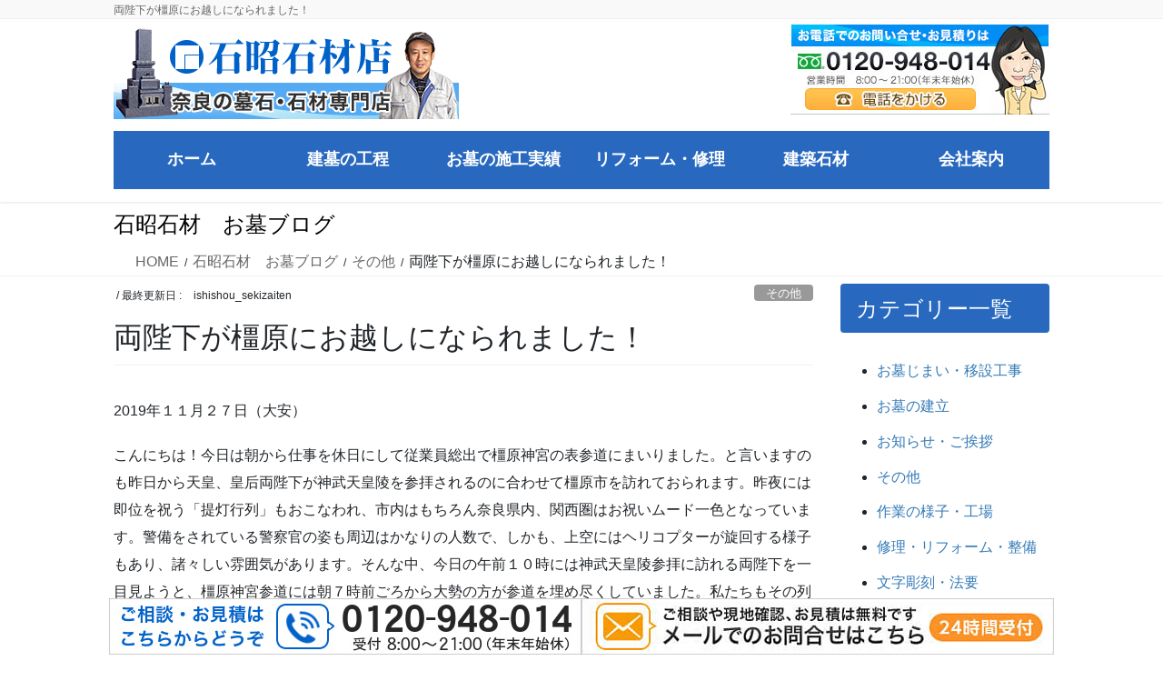

--- FILE ---
content_type: text/html; charset=UTF-8
request_url: https://www.ishishou.jp/2019/11/27/%E4%B8%A1%E9%99%9B%E4%B8%8B%E3%81%8C%E6%A9%BF%E5%8E%9F%E3%81%AB%E3%81%8A%E8%B6%8A%E3%81%97%E3%81%AB%E3%81%AA%E3%82%89%E3%82%8C%E3%81%BE%E3%81%97%E3%81%9F%EF%BC%81/
body_size: 16425
content:
<!DOCTYPE html>
<html dir="ltr" lang="ja" prefix="og: https://ogp.me/ns#">
<head>
<meta charset="utf-8">
<meta http-equiv="X-UA-Compatible" content="IE=edge">
<meta name="viewport" content="width=device-width, initial-scale=1">
<!-- Google tag (gtag.js) --><script async src="https://www.googletagmanager.com/gtag/js?id=UA-84550844-1"></script><script>window.dataLayer = window.dataLayer || [];function gtag(){dataLayer.push(arguments);}gtag('js', new Date());gtag('config', 'UA-84550844-1');</script>
<title>両陛下が橿原にお越しになられました！ | 奈良の墓石専門店、免震の特許技術は石昭石材店</title>

		<!-- All in One SEO 4.9.3 - aioseo.com -->
	<meta name="robots" content="max-image-preview:large" />
	<meta name="author" content="ishishou_sekizaiten"/>
	<link rel="canonical" href="https://www.ishishou.jp/2019/11/27/%e4%b8%a1%e9%99%9b%e4%b8%8b%e3%81%8c%e6%a9%bf%e5%8e%9f%e3%81%ab%e3%81%8a%e8%b6%8a%e3%81%97%e3%81%ab%e3%81%aa%e3%82%89%e3%82%8c%e3%81%be%e3%81%97%e3%81%9f%ef%bc%81/" />
	<meta name="generator" content="All in One SEO (AIOSEO) 4.9.3" />
		<meta property="og:locale" content="ja_JP" />
		<meta property="og:site_name" content="奈良の墓石専門店、免震の特許技術で安心を石昭石材店 | 奈良県全域（奈良市、橿原市、桜井市、大和郡山市、大和高田市など）のお墓の専門店です。" />
		<meta property="og:type" content="article" />
		<meta property="og:title" content="両陛下が橿原にお越しになられました！ | 奈良の墓石専門店、免震の特許技術は石昭石材店" />
		<meta property="og:url" content="https://www.ishishou.jp/2019/11/27/%e4%b8%a1%e9%99%9b%e4%b8%8b%e3%81%8c%e6%a9%bf%e5%8e%9f%e3%81%ab%e3%81%8a%e8%b6%8a%e3%81%97%e3%81%ab%e3%81%aa%e3%82%89%e3%82%8c%e3%81%be%e3%81%97%e3%81%9f%ef%bc%81/" />
		<meta property="article:published_time" content="2019-11-27T12:01:27+00:00" />
		<meta property="article:modified_time" content="2019-11-27T12:06:56+00:00" />
		<meta name="twitter:card" content="summary" />
		<meta name="twitter:title" content="両陛下が橿原にお越しになられました！ | 奈良の墓石専門店、免震の特許技術は石昭石材店" />
		<script type="application/ld+json" class="aioseo-schema">
			{"@context":"https:\/\/schema.org","@graph":[{"@type":"Article","@id":"https:\/\/www.ishishou.jp\/2019\/11\/27\/%e4%b8%a1%e9%99%9b%e4%b8%8b%e3%81%8c%e6%a9%bf%e5%8e%9f%e3%81%ab%e3%81%8a%e8%b6%8a%e3%81%97%e3%81%ab%e3%81%aa%e3%82%89%e3%82%8c%e3%81%be%e3%81%97%e3%81%9f%ef%bc%81\/#article","name":"\u4e21\u965b\u4e0b\u304c\u6a7f\u539f\u306b\u304a\u8d8a\u3057\u306b\u306a\u3089\u308c\u307e\u3057\u305f\uff01 | \u5948\u826f\u306e\u5893\u77f3\u5c02\u9580\u5e97\u3001\u514d\u9707\u306e\u7279\u8a31\u6280\u8853\u306f\u77f3\u662d\u77f3\u6750\u5e97","headline":"\u4e21\u965b\u4e0b\u304c\u6a7f\u539f\u306b\u304a\u8d8a\u3057\u306b\u306a\u3089\u308c\u307e\u3057\u305f\uff01","author":{"@id":"https:\/\/www.ishishou.jp\/author\/ishishou_sekizaiten\/#author"},"publisher":{"@id":"https:\/\/www.ishishou.jp\/#organization"},"image":{"@type":"ImageObject","url":"https:\/\/www.ishishou.jp\/wp-content\/uploads\/2019\/11\/IMG_5893.jpg","width":700,"height":1245},"datePublished":"2019-11-27T21:01:27+09:00","dateModified":"2019-11-27T21:06:56+09:00","inLanguage":"ja","mainEntityOfPage":{"@id":"https:\/\/www.ishishou.jp\/2019\/11\/27\/%e4%b8%a1%e9%99%9b%e4%b8%8b%e3%81%8c%e6%a9%bf%e5%8e%9f%e3%81%ab%e3%81%8a%e8%b6%8a%e3%81%97%e3%81%ab%e3%81%aa%e3%82%89%e3%82%8c%e3%81%be%e3%81%97%e3%81%9f%ef%bc%81\/#webpage"},"isPartOf":{"@id":"https:\/\/www.ishishou.jp\/2019\/11\/27\/%e4%b8%a1%e9%99%9b%e4%b8%8b%e3%81%8c%e6%a9%bf%e5%8e%9f%e3%81%ab%e3%81%8a%e8%b6%8a%e3%81%97%e3%81%ab%e3%81%aa%e3%82%89%e3%82%8c%e3%81%be%e3%81%97%e3%81%9f%ef%bc%81\/#webpage"},"articleSection":"\u305d\u306e\u4ed6"},{"@type":"BreadcrumbList","@id":"https:\/\/www.ishishou.jp\/2019\/11\/27\/%e4%b8%a1%e9%99%9b%e4%b8%8b%e3%81%8c%e6%a9%bf%e5%8e%9f%e3%81%ab%e3%81%8a%e8%b6%8a%e3%81%97%e3%81%ab%e3%81%aa%e3%82%89%e3%82%8c%e3%81%be%e3%81%97%e3%81%9f%ef%bc%81\/#breadcrumblist","itemListElement":[{"@type":"ListItem","@id":"https:\/\/www.ishishou.jp#listItem","position":1,"name":"\u30db\u30fc\u30e0","item":"https:\/\/www.ishishou.jp","nextItem":{"@type":"ListItem","@id":"https:\/\/www.ishishou.jp\/category\/etc\/#listItem","name":"\u305d\u306e\u4ed6"}},{"@type":"ListItem","@id":"https:\/\/www.ishishou.jp\/category\/etc\/#listItem","position":2,"name":"\u305d\u306e\u4ed6","item":"https:\/\/www.ishishou.jp\/category\/etc\/","nextItem":{"@type":"ListItem","@id":"https:\/\/www.ishishou.jp\/2019\/11\/27\/%e4%b8%a1%e9%99%9b%e4%b8%8b%e3%81%8c%e6%a9%bf%e5%8e%9f%e3%81%ab%e3%81%8a%e8%b6%8a%e3%81%97%e3%81%ab%e3%81%aa%e3%82%89%e3%82%8c%e3%81%be%e3%81%97%e3%81%9f%ef%bc%81\/#listItem","name":"\u4e21\u965b\u4e0b\u304c\u6a7f\u539f\u306b\u304a\u8d8a\u3057\u306b\u306a\u3089\u308c\u307e\u3057\u305f\uff01"},"previousItem":{"@type":"ListItem","@id":"https:\/\/www.ishishou.jp#listItem","name":"\u30db\u30fc\u30e0"}},{"@type":"ListItem","@id":"https:\/\/www.ishishou.jp\/2019\/11\/27\/%e4%b8%a1%e9%99%9b%e4%b8%8b%e3%81%8c%e6%a9%bf%e5%8e%9f%e3%81%ab%e3%81%8a%e8%b6%8a%e3%81%97%e3%81%ab%e3%81%aa%e3%82%89%e3%82%8c%e3%81%be%e3%81%97%e3%81%9f%ef%bc%81\/#listItem","position":3,"name":"\u4e21\u965b\u4e0b\u304c\u6a7f\u539f\u306b\u304a\u8d8a\u3057\u306b\u306a\u3089\u308c\u307e\u3057\u305f\uff01","previousItem":{"@type":"ListItem","@id":"https:\/\/www.ishishou.jp\/category\/etc\/#listItem","name":"\u305d\u306e\u4ed6"}}]},{"@type":"Organization","@id":"https:\/\/www.ishishou.jp\/#organization","name":"\u5948\u826f\u306e\u5893\u77f3\u5c02\u9580\u5e97\u3001\u514d\u9707\u306e\u7279\u8a31\u6280\u8853\u3067\u5b89\u5fc3\u3092\u77f3\u662d\u77f3\u6750\u5e97","description":"\u5948\u826f\u770c\u5168\u57df\uff08\u5948\u826f\u5e02\u3001\u6a7f\u539f\u5e02\u3001\u685c\u4e95\u5e02\u3001\u5927\u548c\u90e1\u5c71\u5e02\u3001\u5927\u548c\u9ad8\u7530\u5e02\u306a\u3069\uff09\u306e\u304a\u5893\u306e\u5c02\u9580\u5e97\u3067\u3059\u3002","url":"https:\/\/www.ishishou.jp\/"},{"@type":"Person","@id":"https:\/\/www.ishishou.jp\/author\/ishishou_sekizaiten\/#author","url":"https:\/\/www.ishishou.jp\/author\/ishishou_sekizaiten\/","name":"ishishou_sekizaiten","image":{"@type":"ImageObject","@id":"https:\/\/www.ishishou.jp\/2019\/11\/27\/%e4%b8%a1%e9%99%9b%e4%b8%8b%e3%81%8c%e6%a9%bf%e5%8e%9f%e3%81%ab%e3%81%8a%e8%b6%8a%e3%81%97%e3%81%ab%e3%81%aa%e3%82%89%e3%82%8c%e3%81%be%e3%81%97%e3%81%9f%ef%bc%81\/#authorImage","url":"https:\/\/secure.gravatar.com\/avatar\/02c16dfeb3a1abd634d1b530fa9aa9e6?s=96&d=mm&r=g","width":96,"height":96,"caption":"ishishou_sekizaiten"}},{"@type":"WebPage","@id":"https:\/\/www.ishishou.jp\/2019\/11\/27\/%e4%b8%a1%e9%99%9b%e4%b8%8b%e3%81%8c%e6%a9%bf%e5%8e%9f%e3%81%ab%e3%81%8a%e8%b6%8a%e3%81%97%e3%81%ab%e3%81%aa%e3%82%89%e3%82%8c%e3%81%be%e3%81%97%e3%81%9f%ef%bc%81\/#webpage","url":"https:\/\/www.ishishou.jp\/2019\/11\/27\/%e4%b8%a1%e9%99%9b%e4%b8%8b%e3%81%8c%e6%a9%bf%e5%8e%9f%e3%81%ab%e3%81%8a%e8%b6%8a%e3%81%97%e3%81%ab%e3%81%aa%e3%82%89%e3%82%8c%e3%81%be%e3%81%97%e3%81%9f%ef%bc%81\/","name":"\u4e21\u965b\u4e0b\u304c\u6a7f\u539f\u306b\u304a\u8d8a\u3057\u306b\u306a\u3089\u308c\u307e\u3057\u305f\uff01 | \u5948\u826f\u306e\u5893\u77f3\u5c02\u9580\u5e97\u3001\u514d\u9707\u306e\u7279\u8a31\u6280\u8853\u306f\u77f3\u662d\u77f3\u6750\u5e97","inLanguage":"ja","isPartOf":{"@id":"https:\/\/www.ishishou.jp\/#website"},"breadcrumb":{"@id":"https:\/\/www.ishishou.jp\/2019\/11\/27\/%e4%b8%a1%e9%99%9b%e4%b8%8b%e3%81%8c%e6%a9%bf%e5%8e%9f%e3%81%ab%e3%81%8a%e8%b6%8a%e3%81%97%e3%81%ab%e3%81%aa%e3%82%89%e3%82%8c%e3%81%be%e3%81%97%e3%81%9f%ef%bc%81\/#breadcrumblist"},"author":{"@id":"https:\/\/www.ishishou.jp\/author\/ishishou_sekizaiten\/#author"},"creator":{"@id":"https:\/\/www.ishishou.jp\/author\/ishishou_sekizaiten\/#author"},"image":{"@type":"ImageObject","url":"https:\/\/www.ishishou.jp\/wp-content\/uploads\/2019\/11\/IMG_5893.jpg","@id":"https:\/\/www.ishishou.jp\/2019\/11\/27\/%e4%b8%a1%e9%99%9b%e4%b8%8b%e3%81%8c%e6%a9%bf%e5%8e%9f%e3%81%ab%e3%81%8a%e8%b6%8a%e3%81%97%e3%81%ab%e3%81%aa%e3%82%89%e3%82%8c%e3%81%be%e3%81%97%e3%81%9f%ef%bc%81\/#mainImage","width":700,"height":1245},"primaryImageOfPage":{"@id":"https:\/\/www.ishishou.jp\/2019\/11\/27\/%e4%b8%a1%e9%99%9b%e4%b8%8b%e3%81%8c%e6%a9%bf%e5%8e%9f%e3%81%ab%e3%81%8a%e8%b6%8a%e3%81%97%e3%81%ab%e3%81%aa%e3%82%89%e3%82%8c%e3%81%be%e3%81%97%e3%81%9f%ef%bc%81\/#mainImage"},"datePublished":"2019-11-27T21:01:27+09:00","dateModified":"2019-11-27T21:06:56+09:00"},{"@type":"WebSite","@id":"https:\/\/www.ishishou.jp\/#website","url":"https:\/\/www.ishishou.jp\/","name":"\u5948\u826f\u306e\u5893\u77f3\u5c02\u9580\u5e97\u3001\u514d\u9707\u306e\u7279\u8a31\u6280\u8853\u3067\u5b89\u5fc3\u3092\u77f3\u662d\u77f3\u6750\u5e97","description":"\u5948\u826f\u770c\u5168\u57df\uff08\u5948\u826f\u5e02\u3001\u6a7f\u539f\u5e02\u3001\u685c\u4e95\u5e02\u3001\u5927\u548c\u90e1\u5c71\u5e02\u3001\u5927\u548c\u9ad8\u7530\u5e02\u306a\u3069\uff09\u306e\u304a\u5893\u306e\u5c02\u9580\u5e97\u3067\u3059\u3002","inLanguage":"ja","publisher":{"@id":"https:\/\/www.ishishou.jp\/#organization"}}]}
		</script>
		<!-- All in One SEO -->

<link rel="alternate" type="application/rss+xml" title="奈良の墓石専門店、免震の特許技術で安心を石昭石材店 &raquo; フィード" href="https://www.ishishou.jp/feed/" />
<meta name="description" content="2019年１１月２７日（大安）こんにちは！今日は朝から仕事を休日にして従業員総出で橿原神宮の表参道にまいりました。と言いますのも昨日から天皇、皇后両陛下が神武天皇陵を参拝されるのに合わせて橿原市を訪れておられます。昨夜には即位を祝う「提灯行列」もおこなわれ、市内はもちろん奈良県内、関西圏はお祝いムード一色となっています。警備をされている警察官の姿も周辺はかなりの人数で、しかも、上空にはヘリコプターが旋回する様子もあり、諸々しい雰囲気があります。そんな中、今日の午前１０時に" /><script type="text/javascript">
/* <![CDATA[ */
window._wpemojiSettings = {"baseUrl":"https:\/\/s.w.org\/images\/core\/emoji\/14.0.0\/72x72\/","ext":".png","svgUrl":"https:\/\/s.w.org\/images\/core\/emoji\/14.0.0\/svg\/","svgExt":".svg","source":{"concatemoji":"https:\/\/www.ishishou.jp\/wp-includes\/js\/wp-emoji-release.min.js?ver=6.4.7"}};
/*! This file is auto-generated */
!function(i,n){var o,s,e;function c(e){try{var t={supportTests:e,timestamp:(new Date).valueOf()};sessionStorage.setItem(o,JSON.stringify(t))}catch(e){}}function p(e,t,n){e.clearRect(0,0,e.canvas.width,e.canvas.height),e.fillText(t,0,0);var t=new Uint32Array(e.getImageData(0,0,e.canvas.width,e.canvas.height).data),r=(e.clearRect(0,0,e.canvas.width,e.canvas.height),e.fillText(n,0,0),new Uint32Array(e.getImageData(0,0,e.canvas.width,e.canvas.height).data));return t.every(function(e,t){return e===r[t]})}function u(e,t,n){switch(t){case"flag":return n(e,"\ud83c\udff3\ufe0f\u200d\u26a7\ufe0f","\ud83c\udff3\ufe0f\u200b\u26a7\ufe0f")?!1:!n(e,"\ud83c\uddfa\ud83c\uddf3","\ud83c\uddfa\u200b\ud83c\uddf3")&&!n(e,"\ud83c\udff4\udb40\udc67\udb40\udc62\udb40\udc65\udb40\udc6e\udb40\udc67\udb40\udc7f","\ud83c\udff4\u200b\udb40\udc67\u200b\udb40\udc62\u200b\udb40\udc65\u200b\udb40\udc6e\u200b\udb40\udc67\u200b\udb40\udc7f");case"emoji":return!n(e,"\ud83e\udef1\ud83c\udffb\u200d\ud83e\udef2\ud83c\udfff","\ud83e\udef1\ud83c\udffb\u200b\ud83e\udef2\ud83c\udfff")}return!1}function f(e,t,n){var r="undefined"!=typeof WorkerGlobalScope&&self instanceof WorkerGlobalScope?new OffscreenCanvas(300,150):i.createElement("canvas"),a=r.getContext("2d",{willReadFrequently:!0}),o=(a.textBaseline="top",a.font="600 32px Arial",{});return e.forEach(function(e){o[e]=t(a,e,n)}),o}function t(e){var t=i.createElement("script");t.src=e,t.defer=!0,i.head.appendChild(t)}"undefined"!=typeof Promise&&(o="wpEmojiSettingsSupports",s=["flag","emoji"],n.supports={everything:!0,everythingExceptFlag:!0},e=new Promise(function(e){i.addEventListener("DOMContentLoaded",e,{once:!0})}),new Promise(function(t){var n=function(){try{var e=JSON.parse(sessionStorage.getItem(o));if("object"==typeof e&&"number"==typeof e.timestamp&&(new Date).valueOf()<e.timestamp+604800&&"object"==typeof e.supportTests)return e.supportTests}catch(e){}return null}();if(!n){if("undefined"!=typeof Worker&&"undefined"!=typeof OffscreenCanvas&&"undefined"!=typeof URL&&URL.createObjectURL&&"undefined"!=typeof Blob)try{var e="postMessage("+f.toString()+"("+[JSON.stringify(s),u.toString(),p.toString()].join(",")+"));",r=new Blob([e],{type:"text/javascript"}),a=new Worker(URL.createObjectURL(r),{name:"wpTestEmojiSupports"});return void(a.onmessage=function(e){c(n=e.data),a.terminate(),t(n)})}catch(e){}c(n=f(s,u,p))}t(n)}).then(function(e){for(var t in e)n.supports[t]=e[t],n.supports.everything=n.supports.everything&&n.supports[t],"flag"!==t&&(n.supports.everythingExceptFlag=n.supports.everythingExceptFlag&&n.supports[t]);n.supports.everythingExceptFlag=n.supports.everythingExceptFlag&&!n.supports.flag,n.DOMReady=!1,n.readyCallback=function(){n.DOMReady=!0}}).then(function(){return e}).then(function(){var e;n.supports.everything||(n.readyCallback(),(e=n.source||{}).concatemoji?t(e.concatemoji):e.wpemoji&&e.twemoji&&(t(e.twemoji),t(e.wpemoji)))}))}((window,document),window._wpemojiSettings);
/* ]]> */
</script>
<link rel='stylesheet' id='vkExUnit_common_style-css' href='https://www.ishishou.jp/wp-content/plugins/vk-all-in-one-expansion-unit/assets/css/vkExUnit_style.css?ver=9.110.1.1' type='text/css' media='all' />
<style id='vkExUnit_common_style-inline-css' type='text/css'>
:root {--ver_page_top_button_url:url(https://www.ishishou.jp/wp-content/plugins/vk-all-in-one-expansion-unit/assets/images/to-top-btn-icon.svg);}@font-face {font-weight: normal;font-style: normal;font-family: "vk_sns";src: url("https://www.ishishou.jp/wp-content/plugins/vk-all-in-one-expansion-unit/inc/sns/icons/fonts/vk_sns.eot?-bq20cj");src: url("https://www.ishishou.jp/wp-content/plugins/vk-all-in-one-expansion-unit/inc/sns/icons/fonts/vk_sns.eot?#iefix-bq20cj") format("embedded-opentype"),url("https://www.ishishou.jp/wp-content/plugins/vk-all-in-one-expansion-unit/inc/sns/icons/fonts/vk_sns.woff?-bq20cj") format("woff"),url("https://www.ishishou.jp/wp-content/plugins/vk-all-in-one-expansion-unit/inc/sns/icons/fonts/vk_sns.ttf?-bq20cj") format("truetype"),url("https://www.ishishou.jp/wp-content/plugins/vk-all-in-one-expansion-unit/inc/sns/icons/fonts/vk_sns.svg?-bq20cj#vk_sns") format("svg");}
.veu_promotion-alert__content--text {border: 1px solid rgba(0,0,0,0.125);padding: 0.5em 1em;border-radius: var(--vk-size-radius);margin-bottom: var(--vk-margin-block-bottom);font-size: 0.875rem;}/* Alert Content部分に段落タグを入れた場合に最後の段落の余白を0にする */.veu_promotion-alert__content--text p:last-of-type{margin-bottom:0;margin-top: 0;}
</style>
<style id='wp-emoji-styles-inline-css' type='text/css'>

	img.wp-smiley, img.emoji {
		display: inline !important;
		border: none !important;
		box-shadow: none !important;
		height: 1em !important;
		width: 1em !important;
		margin: 0 0.07em !important;
		vertical-align: -0.1em !important;
		background: none !important;
		padding: 0 !important;
	}
</style>
<link rel='stylesheet' id='wp-block-library-css' href='https://www.ishishou.jp/wp-includes/css/dist/block-library/style.min.css?ver=6.4.7' type='text/css' media='all' />
<link rel='stylesheet' id='aioseo/css/src/vue/standalone/blocks/table-of-contents/global.scss-css' href='https://www.ishishou.jp/wp-content/plugins/all-in-one-seo-pack/dist/Lite/assets/css/table-of-contents/global.e90f6d47.css?ver=4.9.3' type='text/css' media='all' />
<style id='classic-theme-styles-inline-css' type='text/css'>
/*! This file is auto-generated */
.wp-block-button__link{color:#fff;background-color:#32373c;border-radius:9999px;box-shadow:none;text-decoration:none;padding:calc(.667em + 2px) calc(1.333em + 2px);font-size:1.125em}.wp-block-file__button{background:#32373c;color:#fff;text-decoration:none}
</style>
<style id='global-styles-inline-css' type='text/css'>
body{--wp--preset--color--black: #000000;--wp--preset--color--cyan-bluish-gray: #abb8c3;--wp--preset--color--white: #ffffff;--wp--preset--color--pale-pink: #f78da7;--wp--preset--color--vivid-red: #cf2e2e;--wp--preset--color--luminous-vivid-orange: #ff6900;--wp--preset--color--luminous-vivid-amber: #fcb900;--wp--preset--color--light-green-cyan: #7bdcb5;--wp--preset--color--vivid-green-cyan: #00d084;--wp--preset--color--pale-cyan-blue: #8ed1fc;--wp--preset--color--vivid-cyan-blue: #0693e3;--wp--preset--color--vivid-purple: #9b51e0;--wp--preset--gradient--vivid-cyan-blue-to-vivid-purple: linear-gradient(135deg,rgba(6,147,227,1) 0%,rgb(155,81,224) 100%);--wp--preset--gradient--light-green-cyan-to-vivid-green-cyan: linear-gradient(135deg,rgb(122,220,180) 0%,rgb(0,208,130) 100%);--wp--preset--gradient--luminous-vivid-amber-to-luminous-vivid-orange: linear-gradient(135deg,rgba(252,185,0,1) 0%,rgba(255,105,0,1) 100%);--wp--preset--gradient--luminous-vivid-orange-to-vivid-red: linear-gradient(135deg,rgba(255,105,0,1) 0%,rgb(207,46,46) 100%);--wp--preset--gradient--very-light-gray-to-cyan-bluish-gray: linear-gradient(135deg,rgb(238,238,238) 0%,rgb(169,184,195) 100%);--wp--preset--gradient--cool-to-warm-spectrum: linear-gradient(135deg,rgb(74,234,220) 0%,rgb(151,120,209) 20%,rgb(207,42,186) 40%,rgb(238,44,130) 60%,rgb(251,105,98) 80%,rgb(254,248,76) 100%);--wp--preset--gradient--blush-light-purple: linear-gradient(135deg,rgb(255,206,236) 0%,rgb(152,150,240) 100%);--wp--preset--gradient--blush-bordeaux: linear-gradient(135deg,rgb(254,205,165) 0%,rgb(254,45,45) 50%,rgb(107,0,62) 100%);--wp--preset--gradient--luminous-dusk: linear-gradient(135deg,rgb(255,203,112) 0%,rgb(199,81,192) 50%,rgb(65,88,208) 100%);--wp--preset--gradient--pale-ocean: linear-gradient(135deg,rgb(255,245,203) 0%,rgb(182,227,212) 50%,rgb(51,167,181) 100%);--wp--preset--gradient--electric-grass: linear-gradient(135deg,rgb(202,248,128) 0%,rgb(113,206,126) 100%);--wp--preset--gradient--midnight: linear-gradient(135deg,rgb(2,3,129) 0%,rgb(40,116,252) 100%);--wp--preset--font-size--small: 13px;--wp--preset--font-size--medium: 20px;--wp--preset--font-size--large: 36px;--wp--preset--font-size--x-large: 42px;--wp--preset--spacing--20: 0.44rem;--wp--preset--spacing--30: 0.67rem;--wp--preset--spacing--40: 1rem;--wp--preset--spacing--50: 1.5rem;--wp--preset--spacing--60: 2.25rem;--wp--preset--spacing--70: 3.38rem;--wp--preset--spacing--80: 5.06rem;--wp--preset--shadow--natural: 6px 6px 9px rgba(0, 0, 0, 0.2);--wp--preset--shadow--deep: 12px 12px 50px rgba(0, 0, 0, 0.4);--wp--preset--shadow--sharp: 6px 6px 0px rgba(0, 0, 0, 0.2);--wp--preset--shadow--outlined: 6px 6px 0px -3px rgba(255, 255, 255, 1), 6px 6px rgba(0, 0, 0, 1);--wp--preset--shadow--crisp: 6px 6px 0px rgba(0, 0, 0, 1);}:where(.is-layout-flex){gap: 0.5em;}:where(.is-layout-grid){gap: 0.5em;}body .is-layout-flow > .alignleft{float: left;margin-inline-start: 0;margin-inline-end: 2em;}body .is-layout-flow > .alignright{float: right;margin-inline-start: 2em;margin-inline-end: 0;}body .is-layout-flow > .aligncenter{margin-left: auto !important;margin-right: auto !important;}body .is-layout-constrained > .alignleft{float: left;margin-inline-start: 0;margin-inline-end: 2em;}body .is-layout-constrained > .alignright{float: right;margin-inline-start: 2em;margin-inline-end: 0;}body .is-layout-constrained > .aligncenter{margin-left: auto !important;margin-right: auto !important;}body .is-layout-constrained > :where(:not(.alignleft):not(.alignright):not(.alignfull)){max-width: var(--wp--style--global--content-size);margin-left: auto !important;margin-right: auto !important;}body .is-layout-constrained > .alignwide{max-width: var(--wp--style--global--wide-size);}body .is-layout-flex{display: flex;}body .is-layout-flex{flex-wrap: wrap;align-items: center;}body .is-layout-flex > *{margin: 0;}body .is-layout-grid{display: grid;}body .is-layout-grid > *{margin: 0;}:where(.wp-block-columns.is-layout-flex){gap: 2em;}:where(.wp-block-columns.is-layout-grid){gap: 2em;}:where(.wp-block-post-template.is-layout-flex){gap: 1.25em;}:where(.wp-block-post-template.is-layout-grid){gap: 1.25em;}.has-black-color{color: var(--wp--preset--color--black) !important;}.has-cyan-bluish-gray-color{color: var(--wp--preset--color--cyan-bluish-gray) !important;}.has-white-color{color: var(--wp--preset--color--white) !important;}.has-pale-pink-color{color: var(--wp--preset--color--pale-pink) !important;}.has-vivid-red-color{color: var(--wp--preset--color--vivid-red) !important;}.has-luminous-vivid-orange-color{color: var(--wp--preset--color--luminous-vivid-orange) !important;}.has-luminous-vivid-amber-color{color: var(--wp--preset--color--luminous-vivid-amber) !important;}.has-light-green-cyan-color{color: var(--wp--preset--color--light-green-cyan) !important;}.has-vivid-green-cyan-color{color: var(--wp--preset--color--vivid-green-cyan) !important;}.has-pale-cyan-blue-color{color: var(--wp--preset--color--pale-cyan-blue) !important;}.has-vivid-cyan-blue-color{color: var(--wp--preset--color--vivid-cyan-blue) !important;}.has-vivid-purple-color{color: var(--wp--preset--color--vivid-purple) !important;}.has-black-background-color{background-color: var(--wp--preset--color--black) !important;}.has-cyan-bluish-gray-background-color{background-color: var(--wp--preset--color--cyan-bluish-gray) !important;}.has-white-background-color{background-color: var(--wp--preset--color--white) !important;}.has-pale-pink-background-color{background-color: var(--wp--preset--color--pale-pink) !important;}.has-vivid-red-background-color{background-color: var(--wp--preset--color--vivid-red) !important;}.has-luminous-vivid-orange-background-color{background-color: var(--wp--preset--color--luminous-vivid-orange) !important;}.has-luminous-vivid-amber-background-color{background-color: var(--wp--preset--color--luminous-vivid-amber) !important;}.has-light-green-cyan-background-color{background-color: var(--wp--preset--color--light-green-cyan) !important;}.has-vivid-green-cyan-background-color{background-color: var(--wp--preset--color--vivid-green-cyan) !important;}.has-pale-cyan-blue-background-color{background-color: var(--wp--preset--color--pale-cyan-blue) !important;}.has-vivid-cyan-blue-background-color{background-color: var(--wp--preset--color--vivid-cyan-blue) !important;}.has-vivid-purple-background-color{background-color: var(--wp--preset--color--vivid-purple) !important;}.has-black-border-color{border-color: var(--wp--preset--color--black) !important;}.has-cyan-bluish-gray-border-color{border-color: var(--wp--preset--color--cyan-bluish-gray) !important;}.has-white-border-color{border-color: var(--wp--preset--color--white) !important;}.has-pale-pink-border-color{border-color: var(--wp--preset--color--pale-pink) !important;}.has-vivid-red-border-color{border-color: var(--wp--preset--color--vivid-red) !important;}.has-luminous-vivid-orange-border-color{border-color: var(--wp--preset--color--luminous-vivid-orange) !important;}.has-luminous-vivid-amber-border-color{border-color: var(--wp--preset--color--luminous-vivid-amber) !important;}.has-light-green-cyan-border-color{border-color: var(--wp--preset--color--light-green-cyan) !important;}.has-vivid-green-cyan-border-color{border-color: var(--wp--preset--color--vivid-green-cyan) !important;}.has-pale-cyan-blue-border-color{border-color: var(--wp--preset--color--pale-cyan-blue) !important;}.has-vivid-cyan-blue-border-color{border-color: var(--wp--preset--color--vivid-cyan-blue) !important;}.has-vivid-purple-border-color{border-color: var(--wp--preset--color--vivid-purple) !important;}.has-vivid-cyan-blue-to-vivid-purple-gradient-background{background: var(--wp--preset--gradient--vivid-cyan-blue-to-vivid-purple) !important;}.has-light-green-cyan-to-vivid-green-cyan-gradient-background{background: var(--wp--preset--gradient--light-green-cyan-to-vivid-green-cyan) !important;}.has-luminous-vivid-amber-to-luminous-vivid-orange-gradient-background{background: var(--wp--preset--gradient--luminous-vivid-amber-to-luminous-vivid-orange) !important;}.has-luminous-vivid-orange-to-vivid-red-gradient-background{background: var(--wp--preset--gradient--luminous-vivid-orange-to-vivid-red) !important;}.has-very-light-gray-to-cyan-bluish-gray-gradient-background{background: var(--wp--preset--gradient--very-light-gray-to-cyan-bluish-gray) !important;}.has-cool-to-warm-spectrum-gradient-background{background: var(--wp--preset--gradient--cool-to-warm-spectrum) !important;}.has-blush-light-purple-gradient-background{background: var(--wp--preset--gradient--blush-light-purple) !important;}.has-blush-bordeaux-gradient-background{background: var(--wp--preset--gradient--blush-bordeaux) !important;}.has-luminous-dusk-gradient-background{background: var(--wp--preset--gradient--luminous-dusk) !important;}.has-pale-ocean-gradient-background{background: var(--wp--preset--gradient--pale-ocean) !important;}.has-electric-grass-gradient-background{background: var(--wp--preset--gradient--electric-grass) !important;}.has-midnight-gradient-background{background: var(--wp--preset--gradient--midnight) !important;}.has-small-font-size{font-size: var(--wp--preset--font-size--small) !important;}.has-medium-font-size{font-size: var(--wp--preset--font-size--medium) !important;}.has-large-font-size{font-size: var(--wp--preset--font-size--large) !important;}.has-x-large-font-size{font-size: var(--wp--preset--font-size--x-large) !important;}
.wp-block-navigation a:where(:not(.wp-element-button)){color: inherit;}
:where(.wp-block-post-template.is-layout-flex){gap: 1.25em;}:where(.wp-block-post-template.is-layout-grid){gap: 1.25em;}
:where(.wp-block-columns.is-layout-flex){gap: 2em;}:where(.wp-block-columns.is-layout-grid){gap: 2em;}
.wp-block-pullquote{font-size: 1.5em;line-height: 1.6;}
</style>
<link rel='stylesheet' id='cptch_stylesheet-css' href='https://www.ishishou.jp/wp-content/plugins/captcha-bws/css/front_end_style.css?ver=5.2.7' type='text/css' media='all' />
<link rel='stylesheet' id='dashicons-css' href='https://www.ishishou.jp/wp-includes/css/dashicons.min.css?ver=6.4.7' type='text/css' media='all' />
<link rel='stylesheet' id='cptch_desktop_style-css' href='https://www.ishishou.jp/wp-content/plugins/captcha-bws/css/desktop_style.css?ver=5.2.7' type='text/css' media='all' />
<link rel='stylesheet' id='contact-form-7-css' href='https://www.ishishou.jp/wp-content/plugins/contact-form-7/includes/css/styles.css?ver=5.9.5' type='text/css' media='all' />
<link rel='stylesheet' id='wc-shortcodes-style-css' href='https://www.ishishou.jp/wp-content/plugins/wc-shortcodes/public/assets/css/style.css?ver=3.46' type='text/css' media='all' />
<link rel='stylesheet' id='bootstrap-4-style-css' href='https://www.ishishou.jp/wp-content/themes/lightning-pro/library/bootstrap-4/css/bootstrap.min.css?ver=4.5.0' type='text/css' media='all' />
<link rel='stylesheet' id='lightning-common-style-css' href='https://www.ishishou.jp/wp-content/themes/lightning-pro/assets/css/common.css?ver=8.24.0' type='text/css' media='all' />
<style id='lightning-common-style-inline-css' type='text/css'>
/* vk-mobile-nav */:root {--vk-mobile-nav-menu-btn-bg-src: url("https://www.ishishou.jp/wp-content/themes/lightning-pro/inc/vk-mobile-nav/package/images/vk-menu-btn-black.svg");--vk-mobile-nav-menu-btn-close-bg-src: url("https://www.ishishou.jp/wp-content/themes/lightning-pro/inc/vk-mobile-nav/package/images/vk-menu-close-black.svg");--vk-menu-acc-icon-open-black-bg-src: url("https://www.ishishou.jp/wp-content/themes/lightning-pro/inc/vk-mobile-nav/package/images/vk-menu-acc-icon-open-black.svg");--vk-menu-acc-icon-open-white-bg-src: url("https://www.ishishou.jp/wp-content/themes/lightning-pro/inc/vk-mobile-nav/package/images/vk-menu-acc-icon-open-white.svg");--vk-menu-acc-icon-close-black-bg-src: url("https://www.ishishou.jp/wp-content/themes/lightning-pro/inc/vk-mobile-nav/package/images/vk-menu-close-black.svg");--vk-menu-acc-icon-close-white-bg-src: url("https://www.ishishou.jp/wp-content/themes/lightning-pro/inc/vk-mobile-nav/package/images/vk-menu-close-white.svg");}
</style>
<link rel='stylesheet' id='lightning-design-style-css' href='https://www.ishishou.jp/wp-content/themes/lightning-pro/design-skin/origin2/css/style.css?ver=8.24.0' type='text/css' media='all' />
<style id='lightning-design-style-inline-css' type='text/css'>
:root {--color-key:#2869bf;--wp--preset--color--vk-color-primary:#2869bf;--color-key-dark:#2459ae;}
/* ltg common custom */:root {--vk-menu-acc-btn-border-color:#333;--vk-color-primary:#2869bf;--color-key:#2869bf;--wp--preset--color--vk-color-primary:#2869bf;--color-key-dark:#2459ae;}.bbp-submit-wrapper .button.submit { background-color:#2459ae ; }.bbp-submit-wrapper .button.submit:hover { background-color:#2869bf ; }.veu_color_txt_key { color:#2459ae ; }.veu_color_bg_key { background-color:#2459ae ; }.veu_color_border_key { border-color:#2459ae ; }.btn-default { border-color:#2869bf;color:#2869bf;}.btn-default:focus,.btn-default:hover { border-color:#2869bf;background-color: #2869bf; }.wp-block-search__button,.btn-primary { background-color:#2869bf;border-color:#2459ae; }.wp-block-search__button:focus,.wp-block-search__button:hover,.btn-primary:not(:disabled):not(.disabled):active,.btn-primary:focus,.btn-primary:hover { background-color:#2459ae;border-color:#2869bf; }.btn-outline-primary { color : #2869bf ; border-color:#2869bf; }.btn-outline-primary:not(:disabled):not(.disabled):active,.btn-outline-primary:focus,.btn-outline-primary:hover { color : #fff; background-color:#2869bf;border-color:#2459ae; }a { color:#337ab7; }
/* Pro Title Design */ h2,.mainSection .cart_totals h2,h2.mainSection-title { background-color:unset;position: relative;border:none;padding:unset;margin-left: auto;margin-right: auto;border-radius:unset;outline: unset;outline-offset: unset;box-shadow: unset;content:none;overflow: unset;background-color:#2869bf;padding: 0.6em 0.7em 0.5em;margin-bottom:1.2em;color:#fff;border-radius:4px;}h2 a,.mainSection .cart_totals h2 a,h2.mainSection-title a { color:#fff;}h2::before,.mainSection .cart_totals h2::before,h2.mainSection-title::before { background-color:unset;position: relative;border:none;padding:unset;margin-left: auto;margin-right: auto;border-radius:unset;outline: unset;outline-offset: unset;box-shadow: unset;content:none;overflow: unset;}h2::after,.mainSection .cart_totals h2::after,h2.mainSection-title::after { background-color:unset;position: relative;border:none;padding:unset;margin-left: auto;margin-right: auto;border-radius:unset;outline: unset;outline-offset: unset;box-shadow: unset;content:none;overflow: unset;}
.media .media-body .media-heading a:hover { color:#2869bf; }@media (min-width: 768px){.gMenu > li:before,.gMenu > li.menu-item-has-children::after { border-bottom-color:#2459ae }.gMenu li li { background-color:#2459ae }.gMenu li li a:hover { background-color:#2869bf; }} /* @media (min-width: 768px) */h2,.mainSection-title { border-top-color:#2869bf; }h3:after,.subSection-title:after { border-bottom-color:#2869bf; }ul.page-numbers li span.page-numbers.current,.page-link dl .post-page-numbers.current { background-color:#2869bf; }.pager li > a { border-color:#2869bf;color:#2869bf;}.pager li > a:hover { background-color:#2869bf;color:#fff;}.siteFooter { border-top-color:#2869bf; }dt { border-left-color:#2869bf; }:root {--g_nav_main_acc_icon_open_url:url(https://www.ishishou.jp/wp-content/themes/lightning-pro/inc/vk-mobile-nav/package/images/vk-menu-acc-icon-open-black.svg);--g_nav_main_acc_icon_close_url: url(https://www.ishishou.jp/wp-content/themes/lightning-pro/inc/vk-mobile-nav/package/images/vk-menu-close-black.svg);--g_nav_sub_acc_icon_open_url: url(https://www.ishishou.jp/wp-content/themes/lightning-pro/inc/vk-mobile-nav/package/images/vk-menu-acc-icon-open-white.svg);--g_nav_sub_acc_icon_close_url: url(https://www.ishishou.jp/wp-content/themes/lightning-pro/inc/vk-mobile-nav/package/images/vk-menu-close-white.svg);}
/* page header */.page-header{ position:relative;color:#000000;text-align:left;background-color:#ffffff;}
.vk-campaign-text{background:#eab010;color:#fff;}.vk-campaign-text_btn,.vk-campaign-text_btn:link,.vk-campaign-text_btn:visited,.vk-campaign-text_btn:focus,.vk-campaign-text_btn:active{background:#fff;color:#4c4c4c;}a.vk-campaign-text_btn:hover{background:#eab010;color:#fff;}.vk-campaign-text_link,.vk-campaign-text_link:link,.vk-campaign-text_link:hover,.vk-campaign-text_link:visited,.vk-campaign-text_link:active,.vk-campaign-text_link:focus{color:#fff;}
</style>
<link rel='stylesheet' id='veu-cta-css' href='https://www.ishishou.jp/wp-content/plugins/vk-all-in-one-expansion-unit/inc/call-to-action/package/assets/css/style.css?ver=9.110.1.1' type='text/css' media='all' />
<link rel='stylesheet' id='lightning-theme-style-css' href='https://www.ishishou.jp/wp-content/themes/lightning-pro-child-sample/style.css?ver=8.24.0' type='text/css' media='all' />
<link rel='stylesheet' id='vk-font-awesome-css' href='https://www.ishishou.jp/wp-content/themes/lightning-pro/vendor/vektor-inc/font-awesome-versions/src/font-awesome/css/all.min.css?ver=7.1.0' type='text/css' media='all' />
<link rel='stylesheet' id='vk-mobile-fix-nav-css' href='https://www.ishishou.jp/wp-content/themes/lightning-pro/inc/vk-mobile-fix-nav/package/css/vk-mobile-fix-nav.css?ver=0.0.0' type='text/css' media='all' />
<link rel='stylesheet' id='vk-media-posts-style-css' href='https://www.ishishou.jp/wp-content/themes/lightning-pro/inc/media-posts/package/css/media-posts.css?ver=1.2' type='text/css' media='all' />
<link rel='stylesheet' id='tablepress-default-css' href='https://www.ishishou.jp/wp-content/plugins/tablepress/css/build/default.css?ver=3.2.6' type='text/css' media='all' />
<link rel='stylesheet' id='wordpresscanvas-font-awesome-css' href='https://www.ishishou.jp/wp-content/plugins/wc-shortcodes/public/assets/css/font-awesome.min.css?ver=4.7.0' type='text/css' media='all' />
<script type="text/javascript" src="https://www.ishishou.jp/wp-includes/js/jquery/jquery.min.js?ver=3.7.1" id="jquery-core-js"></script>
<script type="text/javascript" src="https://www.ishishou.jp/wp-includes/js/jquery/jquery-migrate.min.js?ver=3.4.1" id="jquery-migrate-js"></script>
<script type="text/javascript" src="https://www.ishishou.jp/wp-content/plugins/standard-widget-extensions/js/jquery.cookie.js?ver=6.4.7" id="jquery-cookie-js"></script>
<link rel="https://api.w.org/" href="https://www.ishishou.jp/wp-json/" /><link rel="alternate" type="application/json" href="https://www.ishishou.jp/wp-json/wp/v2/posts/2968" /><link rel="EditURI" type="application/rsd+xml" title="RSD" href="https://www.ishishou.jp/xmlrpc.php?rsd" />
<meta name="generator" content="WordPress 6.4.7" />
<link rel='shortlink' href='https://www.ishishou.jp/?p=2968' />
<link rel="alternate" type="application/json+oembed" href="https://www.ishishou.jp/wp-json/oembed/1.0/embed?url=https%3A%2F%2Fwww.ishishou.jp%2F2019%2F11%2F27%2F%25e4%25b8%25a1%25e9%2599%259b%25e4%25b8%258b%25e3%2581%258c%25e6%25a9%25bf%25e5%258e%259f%25e3%2581%25ab%25e3%2581%258a%25e8%25b6%258a%25e3%2581%2597%25e3%2581%25ab%25e3%2581%25aa%25e3%2582%2589%25e3%2582%258c%25e3%2581%25be%25e3%2581%2597%25e3%2581%259f%25ef%25bc%2581%2F" />
<link rel="alternate" type="text/xml+oembed" href="https://www.ishishou.jp/wp-json/oembed/1.0/embed?url=https%3A%2F%2Fwww.ishishou.jp%2F2019%2F11%2F27%2F%25e4%25b8%25a1%25e9%2599%259b%25e4%25b8%258b%25e3%2581%258c%25e6%25a9%25bf%25e5%258e%259f%25e3%2581%25ab%25e3%2581%258a%25e8%25b6%258a%25e3%2581%2597%25e3%2581%25ab%25e3%2581%25aa%25e3%2582%2589%25e3%2582%258c%25e3%2581%25be%25e3%2581%2597%25e3%2581%259f%25ef%25bc%2581%2F&#038;format=xml" />

<style type="text/css">
        .hm-swe-resize-message {
        height: 50%;
        width: 50%;
        margin: auto;
        position: absolute;
        top: 0; left: 0; bottom: 0; right: 0;
        z-index: 99999;

        color: white;
    }

    .hm-swe-modal-background {
        position: fixed;
        top: 0; left: 0; 	bottom: 0; right: 0;
        background: none repeat scroll 0% 0% rgba(0, 0, 0, 0.85);
        z-index: 99998;
        display: none;
    }
</style>
    <style id="lightning-color-custom-for-plugins" type="text/css">/* ltg theme common */.color_key_bg,.color_key_bg_hover:hover{background-color: #2869bf;}.color_key_txt,.color_key_txt_hover:hover{color: #2869bf;}.color_key_border,.color_key_border_hover:hover{border-color: #2869bf;}.color_key_dark_bg,.color_key_dark_bg_hover:hover{background-color: #2459ae;}.color_key_dark_txt,.color_key_dark_txt_hover:hover{color: #2459ae;}.color_key_dark_border,.color_key_dark_border_hover:hover{border-color: #2459ae;}</style><link rel="icon" href="https://www.ishishou.jp/wp-content/uploads/2021/07/cropped-favicon-32x32.jpg" sizes="32x32" />
<link rel="icon" href="https://www.ishishou.jp/wp-content/uploads/2021/07/cropped-favicon-192x192.jpg" sizes="192x192" />
<link rel="apple-touch-icon" href="https://www.ishishou.jp/wp-content/uploads/2021/07/cropped-favicon-180x180.jpg" />
<meta name="msapplication-TileImage" content="https://www.ishishou.jp/wp-content/uploads/2021/07/cropped-favicon-270x270.jpg" />
		<style type="text/css" id="wp-custom-css">
			.navbar-brand img {
max-height: 100px;
}


/* さくらふわり墓ページ游明朝指定 */
body.page-id-5049 {
  font-family: 'Yu Mincho', sans-serif;
	font-size: 18px;
}

/* パソコンでの画像表示 */
.pc { display: block !important; }
.sp { display: none !important; }
/* スマートフォンでの画像表示 */
@media only screen and (max-width: 750px) {
.pc { display: none !important; }
.sp { display: block !important; }
}

@media only screen and (max-width: 750px) {
img { max-width: 100%; }
}		</style>
		<!-- [ VK All in One Expansion Unit Article Structure Data ] --><script type="application/ld+json">{"@context":"https://schema.org/","@type":"Article","headline":"両陛下が橿原にお越しになられました！","image":"https://www.ishishou.jp/wp-content/uploads/2019/11/IMG_5893-200x200.jpg","datePublished":"2019-11-27T21:01:27+09:00","dateModified":"2019-11-27T21:06:56+09:00","author":{"@type":"","name":"ishishou_sekizaiten","url":"https://www.ishishou.jp/","sameAs":""}}</script><!-- [ / VK All in One Expansion Unit Article Structure Data ] -->
</head>
<body data-rsssl=1 class="post-template-default single single-post postid-2968 single-format-standard wc-shortcodes-font-awesome-enabled fa_v7_css post-name-%e4%b8%a1%e9%99%9b%e4%b8%8b%e3%81%8c%e6%a9%bf%e5%8e%9f%e3%81%ab%e3%81%8a%e8%b6%8a%e3%81%97%e3%81%ab%e3%81%aa%e3%82%89%e3%82%8c%e3%81%be%e3%81%97%e3%81%9f%ef%bc%81 category-etc post-type-post sidebar-fix sidebar-fix-priority-top bootstrap4 device-pc">
<a class="skip-link screen-reader-text" href="#main">コンテンツに移動</a>
<a class="skip-link screen-reader-text" href="#vk-mobile-nav">ナビゲーションに移動</a>
<header class="siteHeader">
	<div class="headerTop" id="headerTop"><div class="container"><p class="headerTop_description">両陛下が橿原にお越しになられました！</p></div><!-- [ / .container ] --></div><!-- [ / #headerTop  ] -->	<div class="container siteHeadContainer">
		<div class="navbar-header">
						<p class="navbar-brand siteHeader_logo">
			<a href="https://www.ishishou.jp/">
				<span><img src="https://www.ishishou.jp/wp-content/uploads/2016/07/header_logo_0707.png" alt="奈良の墓石専門店、免震の特許技術で安心を石昭石材店" /></span>
			</a>
			</p>
			<div class="logo-after">
<a href="tel:0120-948-014"><img src="https://www.ishishou.jp/wp-content/uploads/2016/08/header_tel_0819.jpg"></a>
</div>		</div>

					<div id="gMenu_outer" class="gMenu_outer">
				<nav class="menu-%e3%82%b0%e3%83%a9%e3%83%b3%e3%83%89%e3%83%a1%e3%83%8b%e3%83%a5%e3%83%bc-container"><ul id="menu-%e3%82%b0%e3%83%a9%e3%83%b3%e3%83%89%e3%83%a1%e3%83%8b%e3%83%a5%e3%83%bc" class="menu gMenu vk-menu-acc"><li id="menu-item-24" class="menu-item menu-item-type-post_type menu-item-object-page menu-item-home"><a href="https://www.ishishou.jp/"><strong class="gMenu_name">ホーム</strong></a></li>
<li id="menu-item-23" class="menu-item menu-item-type-post_type menu-item-object-page"><a href="https://www.ishishou.jp/koutei/"><strong class="gMenu_name">建墓の工程</strong></a></li>
<li id="menu-item-2393" class="menu-item menu-item-type-custom menu-item-object-custom menu-item-has-children"><a><strong class="gMenu_name">お墓の施工実績</strong></a>
<ul class="sub-menu">
	<li id="menu-item-2299" class="menu-item menu-item-type-post_type menu-item-object-page"><a href="https://www.ishishou.jp/kashihara-shi/">橿原市</a></li>
	<li id="menu-item-2300" class="menu-item menu-item-type-post_type menu-item-object-page"><a href="https://www.ishishou.jp/sakurai-shi/">桜井市</a></li>
	<li id="menu-item-2301" class="menu-item menu-item-type-post_type menu-item-object-page"><a href="https://www.ishishou.jp/nara-ken/">奈良県内・その他の地域</a></li>
</ul>
</li>
<li id="menu-item-21" class="menu-item menu-item-type-post_type menu-item-object-page menu-item-has-children"><a href="https://www.ishishou.jp/reform/"><strong class="gMenu_name">リフォーム・修理</strong></a>
<ul class="sub-menu">
	<li id="menu-item-4974" class="menu-item menu-item-type-custom menu-item-object-custom"><a href="https://www.ishishou.jp/reform/#katamuki">お墓の傾き直し</a></li>
	<li id="menu-item-4975" class="menu-item menu-item-type-custom menu-item-object-custom"><a href="https://www.ishishou.jp/reform/#zassou">雑草対策</a></li>
	<li id="menu-item-4976" class="menu-item menu-item-type-custom menu-item-object-custom"><a href="https://www.ishishou.jp/reform/#cleaning">お墓のクリーニング</a></li>
	<li id="menu-item-4977" class="menu-item menu-item-type-custom menu-item-object-custom"><a href="https://www.ishishou.jp/reform/#reform">リフォーム・建替え</a></li>
	<li id="menu-item-4978" class="menu-item menu-item-type-custom menu-item-object-custom"><a href="https://www.ishishou.jp/reform/#repair">修理・メンテナンス</a></li>
	<li id="menu-item-4979" class="menu-item menu-item-type-custom menu-item-object-custom"><a href="https://www.ishishou.jp/reform/#isetsu">お墓の移設・引越し</a></li>
	<li id="menu-item-4980" class="menu-item menu-item-type-custom menu-item-object-custom"><a href="https://www.ishishou.jp/reform/#hakajimai">お墓じまい</a></li>
	<li id="menu-item-4981" class="menu-item menu-item-type-custom menu-item-object-custom"><a href="https://www.ishishou.jp/reform/#jiin">その他</a></li>
</ul>
</li>
<li id="menu-item-19" class="menu-item menu-item-type-post_type menu-item-object-page"><a href="https://www.ishishou.jp/sekizai/"><strong class="gMenu_name">建築石材</strong></a></li>
<li id="menu-item-20" class="menu-item menu-item-type-post_type menu-item-object-page"><a href="https://www.ishishou.jp/kaisya_annai/"><strong class="gMenu_name">会社案内</strong></a></li>
</ul></nav>			</div>
			</div>
	</header>

<div class="section page-header"><div class="container"><div class="row"><div class="col-md-12">
<div class="page-header_pageTitle">
石昭石材　お墓ブログ</div>
</div></div></div></div><!-- [ /.page-header ] -->


<!-- [ .breadSection ] --><div class="section breadSection"><div class="container"><div class="row"><ol class="breadcrumb" itemscope itemtype="https://schema.org/BreadcrumbList"><li id="panHome" itemprop="itemListElement" itemscope itemtype="http://schema.org/ListItem"><a itemprop="item" href="https://www.ishishou.jp/"><span itemprop="name"><i class="fa-solid fa-house"></i> HOME</span></a><meta itemprop="position" content="1" /></li><li itemprop="itemListElement" itemscope itemtype="http://schema.org/ListItem"><a itemprop="item" href="https://www.ishishou.jp/blog/"><span itemprop="name">石昭石材　お墓ブログ</span></a><meta itemprop="position" content="2" /></li><li itemprop="itemListElement" itemscope itemtype="http://schema.org/ListItem"><a itemprop="item" href="https://www.ishishou.jp/category/etc/"><span itemprop="name">その他</span></a><meta itemprop="position" content="3" /></li><li><span>両陛下が橿原にお越しになられました！</span><meta itemprop="position" content="4" /></li></ol></div></div></div><!-- [ /.breadSection ] -->

<div class="section siteContent">
<div class="container">
<div class="row">

	<div class="col mainSection mainSection-col-two baseSection vk_posts-mainSection" id="main" role="main">
				<article id="post-2968" class="entry entry-full post-2968 post type-post status-publish format-standard has-post-thumbnail hentry category-etc">

	
	
		<header class="entry-header">
			<div class="entry-meta">


<span class="published entry-meta_items">2019年11月27日</span>

<span class="entry-meta_items entry-meta_updated">/ 最終更新日 : <span class="updated">2019年11月27日</span></span>


	
	<span class="vcard author entry-meta_items entry-meta_items_author"><span class="fn">ishishou_sekizaiten</span></span>



<span class="entry-meta_items entry-meta_items_term"><a href="https://www.ishishou.jp/category/etc/" class="btn btn-xs btn-primary entry-meta_items_term_button" style="background-color:#999999;border:none;">その他</a></span>
</div>
				<h1 class="entry-title">
											両陛下が橿原にお越しになられました！									</h1>
		</header>

	
	
	<div class="entry-body">
				<p>2019年１１月２７日（大安）</p>
<p>こんにちは！今日は朝から仕事を休日にして従業員総出で橿原神宮の表参道にまいりました。と言いますのも昨日から天皇、皇后両陛下が神武天皇陵を参拝されるのに合わせて橿原市を訪れておられます。昨夜には即位を祝う「提灯行列」もおこなわれ、市内はもちろん奈良県内、関西圏はお祝いムード一色となっています。警備をされている警察官の姿も周辺はかなりの人数で、しかも、上空にはヘリコプターが旋回する様子もあり、諸々しい雰囲気があります。そんな中、今日の午前１０時には神武天皇陵参拝に訪れる両陛下を一目見ようと、橿原神宮参道には朝７時前ごろから大勢の方が参道を埋め尽くしていました。私たちもその列に、しかも最前列に加わることが出来ました。待こと約２時間半、午前10時０８分に目の前を通りかかれた皇后さまと目を遭った気がしました。手を振られているお姿をみて、思わず旗を振らずに手をふってしまいました。目にも、心にも焼きつけた瞬間でしたが、あっという間の出来事でしたが、めでたく、しあわせで、日本人で良かったと思える瞬間でした。</p>
<p><img fetchpriority="high" decoding="async" class="alignnone size-full wp-image-2969" src="https://www.ishishou.jp/wp-content/uploads/2019/11/IMG_5892.jpg" alt="" width="359" height="640" srcset="https://www.ishishou.jp/wp-content/uploads/2019/11/IMG_5892.jpg 359w, https://www.ishishou.jp/wp-content/uploads/2019/11/IMG_5892-168x300.jpg 168w" sizes="(max-width: 359px) 100vw, 359px" /></p>
<p>参道までは、工場から徒歩で５分ほどの距離間で本当に近くです。節目ごとに皇族の方がお越し頂ける場所ですので、誇りをもって仕事に励まねばなりませんね！</p>
			</div>

	
	
	
	
		<div class="entry-footer">

			<div class="entry-meta-dataList"><dl><dt>カテゴリー</dt><dd><a href="https://www.ishishou.jp/category/etc/">その他</a></dd></dl></div>
		</div><!-- [ /.entry-footer ] -->
	
	
				
</article><!-- [ /#post-2968 ] -->


	<div class="vk_posts postNextPrev">

		<div id="post-2964" class="vk_post vk_post-postType-post card card-post card-horizontal card-sm vk_post-col-xs-12 vk_post-col-sm-12 vk_post-col-md-6 post-2964 post type-post status-publish format-standard has-post-thumbnail hentry category-etc"><div class="card-horizontal-inner-row"><div class="vk_post-col-5 col-5 card-img-outer"><div class="vk_post_imgOuter" style="background-image:url(https://www.ishishou.jp/wp-content/uploads/2019/07/IMG_5216.jpg)"><a href="https://www.ishishou.jp/2019/11/11/r11111%e3%81%aa%e3%82%93%e3%81%a8%e3%82%82%e3%80%8c%ef%bc%91%e3%80%8d%e7%b6%9a%e3%81%8d%e3%81%ae%e7%89%b9%e5%88%a5%e3%81%aa%e6%97%a5%e3%81%ab%e3%83%bb%e3%83%bb%e3%83%bb/"><div class="card-img-overlay"><span class="vk_post_imgOuter_singleTermLabel" style="color:#fff;background-color:#999999">その他</span></div><img src="https://www.ishishou.jp/wp-content/uploads/2019/07/IMG_5216-300x225.jpg" class="vk_post_imgOuter_img card-img card-img-use-bg wp-post-image" sizes="(max-width: 300px) 100vw, 300px" /></a></div><!-- [ /.vk_post_imgOuter ] --></div><!-- /.col --><div class="vk_post-col-7 col-7"><div class="vk_post_body card-body"><p class="postNextPrev_label">前の記事</p><h5 class="vk_post_title card-title"><a href="https://www.ishishou.jp/2019/11/11/r11111%e3%81%aa%e3%82%93%e3%81%a8%e3%82%82%e3%80%8c%ef%bc%91%e3%80%8d%e7%b6%9a%e3%81%8d%e3%81%ae%e7%89%b9%e5%88%a5%e3%81%aa%e6%97%a5%e3%81%ab%e3%83%bb%e3%83%bb%e3%83%bb/">R1,11,11なんとも「１」続きの特別な日に・・・</a></h5><div class="vk_post_date card-date published">2019年11月11日</div></div><!-- [ /.card-body ] --></div><!-- /.col --></div><!-- [ /.row ] --></div><!-- [ /.card ] -->
		<div id="post-2972" class="vk_post vk_post-postType-post card card-post card-horizontal card-sm vk_post-col-xs-12 vk_post-col-sm-12 vk_post-col-md-6 card-horizontal-reverse postNextPrev_next post-2972 post type-post status-publish format-standard has-post-thumbnail hentry category-ohaka category-maintenance category-boen"><div class="card-horizontal-inner-row"><div class="vk_post-col-5 col-5 card-img-outer"><div class="vk_post_imgOuter" style="background-image:url(https://www.ishishou.jp/wp-content/uploads/2019/12/DSCF7627.jpg)"><a href="https://www.ishishou.jp/2019/12/08/%e6%a9%bf%e5%8e%9f%e5%b8%82%e5%96%b6%e9%a6%99%e4%b9%85%e5%b1%b1%e3%81%a7%e3%81%8a%e5%a2%93%e5%a2%93%e7%9f%b3%e3%81%ae%e6%96%b0%e8%a8%ad%e5%b7%a5%e4%ba%8b%e3%81%a8%e9%9b%91%e8%8d%89%e5%af%be%e7%ad%96/"><div class="card-img-overlay"><span class="vk_post_imgOuter_singleTermLabel" style="color:#fff;background-color:#999999">お墓の建立</span></div><img src="https://www.ishishou.jp/wp-content/uploads/2019/12/DSCF7627-300x225.jpg" class="vk_post_imgOuter_img card-img card-img-use-bg wp-post-image" sizes="(max-width: 300px) 100vw, 300px" /></a></div><!-- [ /.vk_post_imgOuter ] --></div><!-- /.col --><div class="vk_post-col-7 col-7"><div class="vk_post_body card-body"><p class="postNextPrev_label">次の記事</p><h5 class="vk_post_title card-title"><a href="https://www.ishishou.jp/2019/12/08/%e6%a9%bf%e5%8e%9f%e5%b8%82%e5%96%b6%e9%a6%99%e4%b9%85%e5%b1%b1%e3%81%a7%e3%81%8a%e5%a2%93%e5%a2%93%e7%9f%b3%e3%81%ae%e6%96%b0%e8%a8%ad%e5%b7%a5%e4%ba%8b%e3%81%a8%e9%9b%91%e8%8d%89%e5%af%be%e7%ad%96/">橿原市営香久山墓園でお墓墓石の新設工事と雑草対策工事、巻石の修繕工事に着手しました。</a></h5><div class="vk_post_date card-date published">2019年12月8日</div></div><!-- [ /.card-body ] --></div><!-- /.col --></div><!-- [ /.row ] --></div><!-- [ /.card ] -->
		</div>
					</div><!-- [ /.mainSection ] -->

			<div class="col subSection sideSection sideSection-col-two baseSection">
						<aside class="widget widget_block" id="block-2">
<div class="wp-block-group is-layout-constrained wp-block-group-is-layout-constrained"><div class="wp-block-group__inner-container">
<h2 class="wp-block-heading">カテゴリー一覧</h2>


<ul class="wp-block-categories-list wp-block-categories">	<li class="cat-item cat-item-7"><a href="https://www.ishishou.jp/category/hakajimai/">お墓じまい・移設工事</a>
</li>
	<li class="cat-item cat-item-6"><a href="https://www.ishishou.jp/category/ohaka/">お墓の建立</a>
</li>
	<li class="cat-item cat-item-5"><a href="https://www.ishishou.jp/category/info/">お知らせ・ご挨拶</a>
</li>
	<li class="cat-item cat-item-11"><a href="https://www.ishishou.jp/category/etc/">その他</a>
</li>
	<li class="cat-item cat-item-14"><a href="https://www.ishishou.jp/category/factory/">作業の様子・工場</a>
</li>
	<li class="cat-item cat-item-9"><a href="https://www.ishishou.jp/category/maintenance/">修理・リフォーム・整備</a>
</li>
	<li class="cat-item cat-item-8"><a href="https://www.ishishou.jp/category/moji/">文字彫刻・法要</a>
</li>
	<li class="cat-item cat-item-1"><a href="https://www.ishishou.jp/category/%e6%9c%aa%e5%88%86%e9%a1%9e/">未分類</a>
</li>
	<li class="cat-item cat-item-10"><a href="https://www.ishishou.jp/category/monument/">神社仏閣・記念碑</a>
</li>
	<li class="cat-item cat-item-13"><a href="https://www.ishishou.jp/category/boen/">香久山墓園</a>
</li>
</ul></div></div>
</aside><aside class="widget widget_text" id="text-2">			<div class="textwidget"><center><a href="  https://www.ishishou.jp/koutei/"><img src="https://www.ishishou.jp/wp-content/uploads/2016/07/side-doga.jpg"></a></center>
</div>
		</aside><aside class="widget widget_text" id="text-6">			<div class="textwidget"><center><a href="https://www.ishishou.jp/kashiharashiei_kaguyamaboen/"><img srC="https://www.ishishou.jp/wp-content/uploads/2016/07/side_kaguyama_0707.jpg"></a></div>
		</aside><aside class="widget widget_text" id="text-13">			<div class="textwidget"></div>
		</aside><aside class="widget widget_text" id="text-4">			<div class="textwidget"><center><a href="https://www.ishishou.jp/reform/"><img src="https://www.ishishou.jp/wp-content/uploads/2016/08/side_reform_0819.jpg"></a></div>
		</aside><aside class="widget widget_block" id="block-3">
<div class="wp-block-group is-layout-constrained wp-block-group-is-layout-constrained"><div class="wp-block-group__inner-container">
<h2 class="wp-block-heading">石昭石材ブログ</h2>


<ul class="wp-block-latest-posts__list wp-block-latest-posts"><li><div class="wp-block-latest-posts__featured-image alignleft"><img loading="lazy" decoding="async" width="150" height="150" src="https://www.ishishou.jp/wp-content/uploads/2026/01/IMG_0718-150x150.jpg" class="attachment-thumbnail size-thumbnail wp-post-image" alt="" style="max-width:80px;max-height:80px;" /></div><a class="wp-block-latest-posts__post-title" href="https://www.ishishou.jp/2026/01/01/%ef%bc%92%ef%bc%90%ef%bc%92%ef%bc%95%e5%b9%b4%e4%ba%ac%e9%83%bd%e5%b8%82%e5%86%85%e3%81%a7%e3%81%ae%e6%b0%b8%e4%bb%a3%e4%be%9b%e9%a4%8a%e5%a1%94%e3%81%8a%e5%bc%95%e6%b8%a1%e3%81%97%e5%ae%8c%e4%ba%86/">２０２５年京都市内での永代供養塔お引渡し完了</a></li>
<li><div class="wp-block-latest-posts__featured-image alignleft"><img loading="lazy" decoding="async" width="150" height="150" src="https://www.ishishou.jp/wp-content/uploads/2025/08/IMG_9763-150x150.jpg" class="attachment-thumbnail size-thumbnail wp-post-image" alt="" style="max-width:80px;max-height:80px;" /></div><a class="wp-block-latest-posts__post-title" href="https://www.ishishou.jp/2025/08/24/%e6%a9%bf%e5%8e%9f%e5%b8%82%e5%96%b6%e9%a6%99%e4%b9%85%e5%b1%b1%e5%a2%93%e5%9c%92%e3%81%ae%e5%a2%93%e7%9f%b3%e6%b4%97%e6%b5%84%e3%80%80%e3%81%8a%e7%9b%86%e5%89%8d%ef%bd%9e%e7%a7%8b%e3%81%8a%e5%bd%bc/">橿原市営香久山墓園の墓石洗浄　お盆前～秋お彼岸までに依頼集中します</a></li>
<li><div class="wp-block-latest-posts__featured-image alignleft"><img loading="lazy" decoding="async" width="150" height="150" src="https://www.ishishou.jp/wp-content/uploads/2025/08/IMG_9760-150x150.jpg" class="attachment-thumbnail size-thumbnail wp-post-image" alt="" style="max-width:80px;max-height:80px;" /></div><a class="wp-block-latest-posts__post-title" href="https://www.ishishou.jp/2025/08/14/%e6%a9%bf%e5%8e%9f%e5%b8%82%e5%86%85%e3%81%a7%e3%81%ae%e3%80%80%e5%a2%93%e7%9f%b3%e3%80%80%e5%b7%a5%e4%ba%8b%e3%80%80%e4%bb%a5%e5%a4%96%e3%81%ae%e3%81%8a%e4%bb%95%e4%ba%8b%e3%81%a7%e3%81%99%e3%80%82/">橿原市内での　墓石　工事　以外のお仕事です。門柱の笠石が風化していました。笠石の交換工事。</a></li>
<li><div class="wp-block-latest-posts__featured-image alignleft"><img loading="lazy" decoding="async" width="150" height="150" src="https://www.ishishou.jp/wp-content/uploads/2025/08/IMG_9482-150x150.jpg" class="attachment-thumbnail size-thumbnail wp-post-image" alt="" style="max-width:80px;max-height:80px;" /></div><a class="wp-block-latest-posts__post-title" href="https://www.ishishou.jp/2025/08/13/%e6%a9%bf%e5%8e%9f%e5%b8%82%e5%96%b6%e9%a6%99%e4%b9%85%e5%b1%b1%e5%a2%93%e5%9c%92%e3%81%ae%e6%96%b0%e8%a6%8f%e5%a2%93%e7%9f%b3%e5%b7%a5%e4%ba%8b%e3%81%8c%e5%ae%8c%e6%88%90%e3%81%97%e3%81%be%e3%81%97/">橿原市営香久山墓園の新規墓石工事が完成しました。お盆前の猛暑の時期！</a></li>
<li><div class="wp-block-latest-posts__featured-image alignleft"><img loading="lazy" decoding="async" width="150" height="150" src="https://www.ishishou.jp/wp-content/uploads/2025/03/IMG_8601-150x150.jpg" class="attachment-thumbnail size-thumbnail wp-post-image" alt="" style="max-width:80px;max-height:80px;" /></div><a class="wp-block-latest-posts__post-title" href="https://www.ishishou.jp/2025/03/22/%e6%98%a5%e3%81%ae%e3%81%8a%e5%bd%bc%e5%b2%b8%e3%80%80%e6%a1%9c%e3%81%ae%e9%96%8b%e8%8a%b1%e7%99%ba%e8%a6%8b%e3%80%80%e9%a6%99%e4%b9%85%e5%b1%b1%e5%a2%93%e5%9c%92%e3%81%a7%e6%96%b0%e8%a6%8f%e3%81%8a/">春のお彼岸　桜の開花発見　香久山墓園で新規お墓の完成しました</a></li>
</ul>


<p class="has-text-align-right"><a href="https://www.ishishou.jp/blog/">ブログの一覧はこちら＞＞</a></p>
</div></div>
</aside><aside class="widget widget_text" id="text-7">			<div class="textwidget"><center><a href="tel:0120-948-014"><img src="https://www.ishishou.jp/wp-content/uploads/2016/07/side_tel_a_0708.jpg"></a></center>
<center>
<a href=" https://www.ishishou.jp/otoiawase/"><img srC="https://www.ishishou.jp/wp-content/uploads/2016/07/side_tel_b_0707.jpg"></a></center></div>
		</aside><aside class="widget widget_text" id="text-8">			<div class="textwidget"></div>
		</aside><aside class="widget widget_nav_menu" id="nav_menu-2"><h1 class="widget-title subSection-title">霊園のご紹介</h1><div class="menu-%e9%9c%8a%e5%9c%92%e3%81%ae%e3%81%94%e7%b4%b9%e4%bb%8b-container"><ul id="menu-%e9%9c%8a%e5%9c%92%e3%81%ae%e3%81%94%e7%b4%b9%e4%bb%8b" class="menu"><li id="menu-item-1517" class="menu-item menu-item-type-post_type menu-item-object-page menu-item-1517"><a href="https://www.ishishou.jp/kashiharashiei_kaguyamaboen/">香久山墓園（橿原市営）</a></li>
<li id="menu-item-140" class="menu-item menu-item-type-post_type menu-item-object-page menu-item-140"><a href="https://www.ishishou.jp/tsubosakayamareien/">壷阪山霊園(高取町)</a></li>
<li id="menu-item-139" class="menu-item menu-item-type-post_type menu-item-object-page menu-item-139"><a href="https://www.ishishou.jp/wakitanikouenbochi_sakuraishi/">桜井脇谷公園墓地(桜井市)</a></li>
<li id="menu-item-143" class="menu-item menu-item-type-post_type menu-item-object-page menu-item-143"><a href="https://www.ishishou.jp/manganji_goseshi/">満願寺霊園(御所市)</a></li>
<li id="menu-item-834" class="menu-item menu-item-type-post_type menu-item-object-page menu-item-834"><a href="https://www.ishishou.jp/donkobochi/">土庫墓地(大和高田市営)</a></li>
<li id="menu-item-835" class="menu-item menu-item-type-post_type menu-item-object-page menu-item-835"><a href="https://www.ishishou.jp/oujireien_oujimachi/">王寺霊園(王寺町)</a></li>
</ul></div></aside><aside class="widget widget_text" id="text-10">			<div class="textwidget"></div>
		</aside><aside class="widget widget_text" id="text-5">			<div class="textwidget"><center><a href="http://ohaka-madoguchi.com/" target="_blank" rel="noopener"><img src="https://www.ishishou.jp/wp-content/uploads/2016/02/ohaka_w200.jpg"></a></center></div>
		</aside><aside class="widget widget_text" id="text-12">			<div class="textwidget"><center><a href="http://www.anshinsystem.com/" target="_blank" rel="noopener"><img class="alignnone wp-image-1236 size-full" src="https://www.ishishou.jp/wp-content/uploads/2016/11/banner_big2.jpg" alt="banner_big2" width="234" height="60" /></a></center></div>
		</aside>					</div><!-- [ /.subSection ] -->
	

</div><!-- [ /.row ] -->
</div><!-- [ /.container ] -->
</div><!-- [ /.siteContent ] -->



<footer class="section siteFooter">
			<div class="footerMenu">
			<div class="container">
				<nav class="menu-%e3%83%95%e3%83%83%e3%82%bf%e3%83%bc-container"><ul id="menu-%e3%83%95%e3%83%83%e3%82%bf%e3%83%bc" class="menu nav"><li id="menu-item-30" class="menu-item menu-item-type-post_type menu-item-object-page menu-item-home menu-item-30"><a href="https://www.ishishou.jp/">ホーム</a></li>
<li id="menu-item-29" class="menu-item menu-item-type-post_type menu-item-object-page menu-item-29"><a href="https://www.ishishou.jp/koutei/">建墓の工程</a></li>
<li id="menu-item-2394" class="menu-item menu-item-type-post_type menu-item-object-page menu-item-2394"><a href="https://www.ishishou.jp/kashihara-shi/">橿原市での施工実績</a></li>
<li id="menu-item-2395" class="menu-item menu-item-type-post_type menu-item-object-page menu-item-2395"><a href="https://www.ishishou.jp/sakurai-shi/">桜井市での施工実績</a></li>
<li id="menu-item-2396" class="menu-item menu-item-type-post_type menu-item-object-page menu-item-2396"><a href="https://www.ishishou.jp/nara-ken/">奈良県内・その他の地域での施工実績</a></li>
<li id="menu-item-27" class="menu-item menu-item-type-post_type menu-item-object-page menu-item-27"><a href="https://www.ishishou.jp/reform/">リフォーム・修理</a></li>
<li id="menu-item-25" class="menu-item menu-item-type-post_type menu-item-object-page menu-item-25"><a href="https://www.ishishou.jp/sekizai/">建築石材</a></li>
<li id="menu-item-26" class="menu-item menu-item-type-post_type menu-item-object-page menu-item-26"><a href="https://www.ishishou.jp/kaisya_annai/">会社案内</a></li>
</ul></nav>			</div>
		</div>
					<div class="container sectionBox footerWidget">
			<div class="row">
				<div class="col-md-4"><aside class="widget widget_media_image" id="media_image-2"><a href="https://www.ishishou.jp/"><img width="300" height="79" src="https://www.ishishou.jp/wp-content/uploads/2016/07/header_logo_0707-300x79.png" class="image wp-image-725  attachment-medium size-medium" alt="" style="max-width: 100%; height: auto;" decoding="async" loading="lazy" srcset="https://www.ishishou.jp/wp-content/uploads/2016/07/header_logo_0707-300x79.png 300w, https://www.ishishou.jp/wp-content/uploads/2016/07/header_logo_0707.png 380w" sizes="(max-width: 300px) 100vw, 300px" /></a></aside></div><div class="col-md-4"></div><div class="col-md-4"></div>			</div>
		</div>
	
	
	<div class="container sectionBox copySection text-center">
			<p>Copyright &copy; 奈良の墓石専門店、免震の特許技術で安心を石昭石材店 All Rights Reserved.</p>	</div>
</footer>
<div id="vk-mobile-nav-menu-btn" class="vk-mobile-nav-menu-btn">MENU</div><div class="vk-mobile-nav vk-mobile-nav-drop-in" id="vk-mobile-nav"><nav class="vk-mobile-nav-menu-outer" role="navigation"><ul id="menu-%e3%82%b0%e3%83%a9%e3%83%b3%e3%83%89%e3%83%a1%e3%83%8b%e3%83%a5%e3%83%bc-1" class="vk-menu-acc menu"><li id="menu-item-24" class="menu-item menu-item-type-post_type menu-item-object-page menu-item-home menu-item-24"><a href="https://www.ishishou.jp/">ホーム</a></li>
<li id="menu-item-23" class="menu-item menu-item-type-post_type menu-item-object-page menu-item-23"><a href="https://www.ishishou.jp/koutei/">建墓の工程</a></li>
<li id="menu-item-2393" class="menu-item menu-item-type-custom menu-item-object-custom menu-item-has-children menu-item-2393"><a>お墓の施工実績</a>
<ul class="sub-menu">
	<li id="menu-item-2299" class="menu-item menu-item-type-post_type menu-item-object-page menu-item-2299"><a href="https://www.ishishou.jp/kashihara-shi/">橿原市</a></li>
	<li id="menu-item-2300" class="menu-item menu-item-type-post_type menu-item-object-page menu-item-2300"><a href="https://www.ishishou.jp/sakurai-shi/">桜井市</a></li>
	<li id="menu-item-2301" class="menu-item menu-item-type-post_type menu-item-object-page menu-item-2301"><a href="https://www.ishishou.jp/nara-ken/">奈良県内・その他の地域</a></li>
</ul>
</li>
<li id="menu-item-21" class="menu-item menu-item-type-post_type menu-item-object-page menu-item-has-children menu-item-21"><a href="https://www.ishishou.jp/reform/">リフォーム・修理</a>
<ul class="sub-menu">
	<li id="menu-item-4974" class="menu-item menu-item-type-custom menu-item-object-custom menu-item-4974"><a href="https://www.ishishou.jp/reform/#katamuki">お墓の傾き直し</a></li>
	<li id="menu-item-4975" class="menu-item menu-item-type-custom menu-item-object-custom menu-item-4975"><a href="https://www.ishishou.jp/reform/#zassou">雑草対策</a></li>
	<li id="menu-item-4976" class="menu-item menu-item-type-custom menu-item-object-custom menu-item-4976"><a href="https://www.ishishou.jp/reform/#cleaning">お墓のクリーニング</a></li>
	<li id="menu-item-4977" class="menu-item menu-item-type-custom menu-item-object-custom menu-item-4977"><a href="https://www.ishishou.jp/reform/#reform">リフォーム・建替え</a></li>
	<li id="menu-item-4978" class="menu-item menu-item-type-custom menu-item-object-custom menu-item-4978"><a href="https://www.ishishou.jp/reform/#repair">修理・メンテナンス</a></li>
	<li id="menu-item-4979" class="menu-item menu-item-type-custom menu-item-object-custom menu-item-4979"><a href="https://www.ishishou.jp/reform/#isetsu">お墓の移設・引越し</a></li>
	<li id="menu-item-4980" class="menu-item menu-item-type-custom menu-item-object-custom menu-item-4980"><a href="https://www.ishishou.jp/reform/#hakajimai">お墓じまい</a></li>
	<li id="menu-item-4981" class="menu-item menu-item-type-custom menu-item-object-custom menu-item-4981"><a href="https://www.ishishou.jp/reform/#jiin">その他</a></li>
</ul>
</li>
<li id="menu-item-19" class="menu-item menu-item-type-post_type menu-item-object-page menu-item-19"><a href="https://www.ishishou.jp/sekizai/">建築石材</a></li>
<li id="menu-item-20" class="menu-item menu-item-type-post_type menu-item-object-page menu-item-20"><a href="https://www.ishishou.jp/kaisya_annai/">会社案内</a></li>
</ul></nav></div><div id="footerFloatingMenu">
    <div>
        <a href="tel:0120-948-014">
        <img src="https://www.ishishou.jp/wp-content/uploads/2021/12/pc-fotter-tel-musashi.jpg" border="0">
        </a>
    </div>
    <div>
        <a href="https://www.ishishou.jp/otoiawase/">
        <img src="https://www.ishishou.jp/wp-content/uploads/2021/12/pc-footer-mail-g.jpg" border="0">
        </a>
    </div>
</div>

<script type="text/javascript" src="https://www.ishishou.jp/wp-content/plugins/contact-form-7/includes/swv/js/index.js?ver=5.9.5" id="swv-js"></script>
<script type="text/javascript" id="contact-form-7-js-extra">
/* <![CDATA[ */
var wpcf7 = {"api":{"root":"https:\/\/www.ishishou.jp\/wp-json\/","namespace":"contact-form-7\/v1"}};
/* ]]> */
</script>
<script type="text/javascript" src="https://www.ishishou.jp/wp-content/plugins/contact-form-7/includes/js/index.js?ver=5.9.5" id="contact-form-7-js"></script>
<script type="text/javascript" id="vkExUnit_master-js-js-extra">
/* <![CDATA[ */
var vkExOpt = {"ajax_url":"https:\/\/www.ishishou.jp\/wp-admin\/admin-ajax.php","homeUrl":"https:\/\/www.ishishou.jp\/"};
/* ]]> */
</script>
<script type="text/javascript" src="https://www.ishishou.jp/wp-content/plugins/vk-all-in-one-expansion-unit/assets/js/all.min.js?ver=9.110.1.1" id="vkExUnit_master-js-js"></script>
<script type="text/javascript" src="https://www.ishishou.jp/wp-includes/js/imagesloaded.min.js?ver=5.0.0" id="imagesloaded-js"></script>
<script type="text/javascript" src="https://www.ishishou.jp/wp-includes/js/masonry.min.js?ver=4.2.2" id="masonry-js"></script>
<script type="text/javascript" src="https://www.ishishou.jp/wp-includes/js/jquery/jquery.masonry.min.js?ver=3.1.2b" id="jquery-masonry-js"></script>
<script type="text/javascript" id="wc-shortcodes-rsvp-js-extra">
/* <![CDATA[ */
var WCShortcodes = {"ajaxurl":"https:\/\/www.ishishou.jp\/wp-admin\/admin-ajax.php"};
/* ]]> */
</script>
<script type="text/javascript" src="https://www.ishishou.jp/wp-content/plugins/wc-shortcodes/public/assets/js/rsvp.js?ver=3.46" id="wc-shortcodes-rsvp-js"></script>
<script type="text/javascript" id="wpfront-scroll-top-js-extra">
/* <![CDATA[ */
var wpfront_scroll_top_data = {"data":{"css":"#wpfront-scroll-top-container{position:fixed;cursor:pointer;z-index:9999;border:none;outline:none;background-color:rgba(0,0,0,0);box-shadow:none;outline-style:none;text-decoration:none;opacity:0;display:none;align-items:center;justify-content:center;margin:0;padding:0}#wpfront-scroll-top-container.show{display:flex;opacity:1}#wpfront-scroll-top-container .sr-only{position:absolute;width:1px;height:1px;padding:0;margin:-1px;overflow:hidden;clip:rect(0,0,0,0);white-space:nowrap;border:0}#wpfront-scroll-top-container .text-holder{padding:3px 10px;-webkit-border-radius:3px;border-radius:3px;-webkit-box-shadow:4px 4px 5px 0px rgba(50,50,50,.5);-moz-box-shadow:4px 4px 5px 0px rgba(50,50,50,.5);box-shadow:4px 4px 5px 0px rgba(50,50,50,.5)}#wpfront-scroll-top-container{right:20px;bottom:20px;}#wpfront-scroll-top-container img{width:auto;height:auto;}#wpfront-scroll-top-container .text-holder{color:#ffffff;background-color:#000000;width:auto;height:auto;;}#wpfront-scroll-top-container .text-holder:hover{background-color:#000000;}#wpfront-scroll-top-container i{color:#000000;}","html":"<button id=\"wpfront-scroll-top-container\" aria-label=\"\" title=\"\" ><img src=\"https:\/\/www.ishishou.jp\/wp-content\/plugins\/wpfront-scroll-top\/includes\/assets\/icons\/1.png\" alt=\"\" title=\"\"><\/button>","data":{"hide_iframe":false,"button_fade_duration":200,"auto_hide":false,"auto_hide_after":2,"scroll_offset":100,"button_opacity":0.8,"button_action":"top","button_action_element_selector":"","button_action_container_selector":"html, body","button_action_element_offset":0,"scroll_duration":400}}};
/* ]]> */
</script>
<script type="text/javascript" src="https://www.ishishou.jp/wp-content/plugins/wpfront-scroll-top/includes/assets/wpfront-scroll-top.min.js?ver=3.0.1.09211" id="wpfront-scroll-top-js"></script>
<script type="text/javascript" src="https://www.ishishou.jp/wp-content/themes/lightning-pro/library/bootstrap-4/js/bootstrap.min.js?ver=4.5.0" id="bootstrap-4-js-js"></script>
<script type="text/javascript" id="lightning-js-js-extra">
/* <![CDATA[ */
var lightningOpt = {"header_scrool":"1"};
/* ]]> */
</script>
<script type="text/javascript" src="https://www.ishishou.jp/wp-content/themes/lightning-pro/assets/js/lightning.min.js?ver=8.24.0" id="lightning-js-js"></script>
<script type="text/javascript" src="https://www.ishishou.jp/wp-content/plugins/vk-all-in-one-expansion-unit/inc/smooth-scroll/js/smooth-scroll.min.js?ver=9.110.1.1" id="smooth-scroll-js-js"></script>
<script type="text/javascript" id="standard-widget-extensions-js-extra">
/* <![CDATA[ */
var swe = {"buttonplusurl":"url(https:\/\/www.ishishou.jp\/wp-content\/plugins\/standard-widget-extensions\/images\/plus.gif)","buttonminusurl":"url(https:\/\/www.ishishou.jp\/wp-content\/plugins\/standard-widget-extensions\/images\/minus.gif)","maincol_id":"main","sidebar_id":"sideTower","widget_class":"sideWidget","readable_js":"","heading_marker":"1","scroll_stop":"1","accordion_widget":"","single_expansion":"","initially_collapsed":"1","heading_string":"h3","proportional_sidebar":"0","disable_iflt":"620","accordion_widget_areas":[""],"scroll_mode":"1","ignore_footer":"","custom_selectors":["#sideTower .sideWidget"],"slide_duration":"400","recalc_after":"5","recalc_count":"2","header_space":"0","enable_reload_me":"0","float_attr_check_mode":"","sidebar_id2":"","proportional_sidebar2":"0","disable_iflt2":"0","float_attr_check_mode2":"","msg_reload_me":"\u898b\u3084\u3059\u3044\u30ec\u30a4\u30a2\u30a6\u30c8\u3092\u4fdd\u3064\u305f\u3081\u306b\u30da\u30fc\u30b8\u3092\u518d\u30ed\u30fc\u30c9\u3057\u3066\u3044\u305f\u3060\u3051\u307e\u3059\u304b\uff1f","msg_reload":"\u518d\u30ed\u30fc\u30c9\u3059\u308b","msg_continue":"\u518d\u30ed\u30fc\u30c9\u305b\u305a\u306b\u7d9a\u884c"};
/* ]]> */
</script>
<script type="text/javascript" src="https://www.ishishou.jp/wp-content/plugins/standard-widget-extensions/js/standard-widget-extensions.min.js?ver=6.4.7" id="standard-widget-extensions-js"></script>
</body>
</html>
